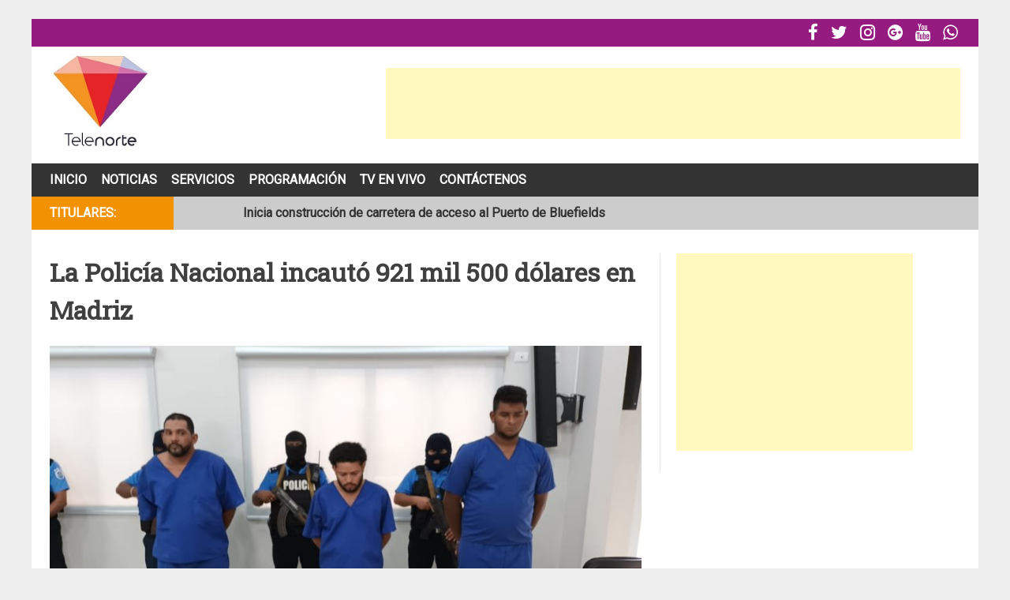

--- FILE ---
content_type: text/html; charset=UTF-8
request_url: http://telenorte.info/2022/06/15/la-policia-nacional-incauto-921-mil-500-dolares-en-madriz/
body_size: 10506
content:
<!DOCTYPE html>
<html lang="es-MX" prefix="og: http://ogp.me/ns#">
<head>
<title>La Policía Nacional incautó 921 mil 500 dólares en Madriz &#124; Telenorte</title>


<!-- Premium SEO Pack Plugin 1.5.000 -->
<meta name="description" content="La Policía Nacional incautó 921 mil 500 dólares en el departamento de Madriz. La fuerte cantidad de" />
<link rel="canonical" href="http://telenorte.info/2022/06/15/la-policia-nacional-incauto-921-mil-500-dolares-en-madriz/" />

<meta property="og:url" content="http://telenorte.info/2022/06/15/la-policia-nacional-incauto-921-mil-500-dolares-en-madriz/" />
<meta property="og:title" content="La Policía Nacional incautó 921 mil 500 dólares en Madriz &#124; Telenorte" />
<meta property="og:description" content="La Policía Nacional incautó 921 mil 500 dólares en el departamento de Madriz. La fuerte cantidad de" />
<meta property="og:type" content="article" />
<meta property="og:image" content="http://telenorte.info/wp-content/uploads/2022/06/madriz-1.jpg" />
<meta property="og:image:width" content="1000" />
<meta property="og:image:height" content="563" />
<meta property="og:site_name" content="Telenorte" />
<meta property="og:locale" content="es_MX" />
<meta property="article:published_time" content="2022-06-15 16:33:52" />
<meta property="article:modified_time" content="2022-06-15 16:33:52" />
<meta property="article:section" content="Sucesos" />

<meta property="twitter:url" content="http://telenorte.info/2022/06/15/la-policia-nacional-incauto-921-mil-500-dolares-en-madriz/" />
<meta property="twitter:title" content="La Policía Nacional incautó 921 mil 500 dólares en Madriz &#124; Telenorte" />
<meta property="twitter:description" content="La Policía Nacional incautó 921 mil 500 dólares en el departamento de Madriz. La fuerte cantidad de" />
<meta property="twitter:image" content="http://telenorte.info/wp-content/uploads/2022/06/madriz-1.jpg" />
<meta property="twitter:domain" content="Telenorte" />
<meta property="twitter:card" content="" />
<script type="application/ld+json">{"@graph":[{"@context":"https:\/\/schema.org\/","@type":"BreadcrumbList","@id":"http:\/\/telenorte.info\/2022\/06\/15\/la-policia-nacional-incauto-921-mil-500-dolares-en-madriz\/#BreadcrumbList","itemListElement":[{"@type":"ListItem","position":"1","item":{"@id":"http:\/\/telenorte.info\/category\/sucesos\/","name":"Sucesos"}},{"@type":"ListItem","position":"2","item":{"@id":"http:\/\/telenorte.info\/2022\/06\/15\/la-policia-nacional-incauto-921-mil-500-dolares-en-madriz\/","name":"La Policía Nacional incautó 921 mil 500 dólares en Madriz | Telenorte"}}]},{"@context":"https:\/\/schema.org\/","@type":"Article","@id":"http:\/\/telenorte.info\/2022\/06\/15\/la-policia-nacional-incauto-921-mil-500-dolares-en-madriz\/#Article","url":"http:\/\/telenorte.info\/2022\/06\/15\/la-policia-nacional-incauto-921-mil-500-dolares-en-madriz\/","name":"La Policía Nacional incautó 921 mil 500 dólares en Madriz | Telenorte","headline":"La Policía Nacional incautó 921 mil 500 dólares en el departamento de Madriz. La fuerte cantidad de","mainEntityOfPage":{"@type":"WebPage","url":"http:\/\/telenorte.info\/2022\/06\/15\/la-policia-nacional-incauto-921-mil-500-dolares-en-madriz\/"},"datePublished":"2022-06-15T16:33:52+00:00","dateModified":"2022-06-15T16:33:52+00:00","image":{"@type":"ImageObject","url":"http:\/\/telenorte.info\/wp-content\/uploads\/2022\/06\/madriz-1.jpg","height":"563","width":"1000"},"author":{"@type":"Person","url":"http:\/\/telenorte.info\/author\/admin\/","name":"admin"},"publisher":{"@type":"Organization","url":"http:\/\/telenorte.info\/2022\/06\/15\/la-policia-nacional-incauto-921-mil-500-dolares-en-madriz\/","name":"admin"}}]}</script>
<!-- /Premium SEO Pack Plugin -->


<meta charset="UTF-8">
<meta name="viewport" content="width=device-width, initial-scale=1">
<link rel="profile" href="http://gmpg.org/xfn/11">
<link rel="pingback" href="http://telenorte.info/xmlrpc.php">


<!-- [BEGIN] Metadata added via All-Meta-Tags plugin by Space X-Chimp ( https://www.spacexchimp.com ) -->
<meta name='keywords' content='Telenorte' />
<!-- [END] Metadata added via All-Meta-Tags plugin by Space X-Chimp ( https://www.spacexchimp.com ) -->


<meta name='robots' content='max-image-preview:large' />
<link rel='dns-prefetch' href='//fonts.googleapis.com' />
<link rel='dns-prefetch' href='//maxcdn.bootstrapcdn.com' />
<link rel='dns-prefetch' href='//s.w.org' />
<link rel="alternate" type="application/rss+xml" title="Telenorte &raquo; Feed" href="http://telenorte.info/feed/" />
<link rel="alternate" type="application/rss+xml" title="Telenorte &raquo; RSS de los comentarios" href="http://telenorte.info/comments/feed/" />
<link rel="alternate" type="application/rss+xml" title="Telenorte &raquo; La Policía Nacional incautó 921 mil 500 dólares en Madriz RSS de los comentarios" href="http://telenorte.info/2022/06/15/la-policia-nacional-incauto-921-mil-500-dolares-en-madriz/feed/" />
<script type="text/javascript">
window._wpemojiSettings = {"baseUrl":"https:\/\/s.w.org\/images\/core\/emoji\/13.1.0\/72x72\/","ext":".png","svgUrl":"https:\/\/s.w.org\/images\/core\/emoji\/13.1.0\/svg\/","svgExt":".svg","source":{"concatemoji":"http:\/\/telenorte.info\/wp-includes\/js\/wp-emoji-release.min.js?ver=5.9.12"}};
/*! This file is auto-generated */
!function(e,a,t){var n,r,o,i=a.createElement("canvas"),p=i.getContext&&i.getContext("2d");function s(e,t){var a=String.fromCharCode;p.clearRect(0,0,i.width,i.height),p.fillText(a.apply(this,e),0,0);e=i.toDataURL();return p.clearRect(0,0,i.width,i.height),p.fillText(a.apply(this,t),0,0),e===i.toDataURL()}function c(e){var t=a.createElement("script");t.src=e,t.defer=t.type="text/javascript",a.getElementsByTagName("head")[0].appendChild(t)}for(o=Array("flag","emoji"),t.supports={everything:!0,everythingExceptFlag:!0},r=0;r<o.length;r++)t.supports[o[r]]=function(e){if(!p||!p.fillText)return!1;switch(p.textBaseline="top",p.font="600 32px Arial",e){case"flag":return s([127987,65039,8205,9895,65039],[127987,65039,8203,9895,65039])?!1:!s([55356,56826,55356,56819],[55356,56826,8203,55356,56819])&&!s([55356,57332,56128,56423,56128,56418,56128,56421,56128,56430,56128,56423,56128,56447],[55356,57332,8203,56128,56423,8203,56128,56418,8203,56128,56421,8203,56128,56430,8203,56128,56423,8203,56128,56447]);case"emoji":return!s([10084,65039,8205,55357,56613],[10084,65039,8203,55357,56613])}return!1}(o[r]),t.supports.everything=t.supports.everything&&t.supports[o[r]],"flag"!==o[r]&&(t.supports.everythingExceptFlag=t.supports.everythingExceptFlag&&t.supports[o[r]]);t.supports.everythingExceptFlag=t.supports.everythingExceptFlag&&!t.supports.flag,t.DOMReady=!1,t.readyCallback=function(){t.DOMReady=!0},t.supports.everything||(n=function(){t.readyCallback()},a.addEventListener?(a.addEventListener("DOMContentLoaded",n,!1),e.addEventListener("load",n,!1)):(e.attachEvent("onload",n),a.attachEvent("onreadystatechange",function(){"complete"===a.readyState&&t.readyCallback()})),(n=t.source||{}).concatemoji?c(n.concatemoji):n.wpemoji&&n.twemoji&&(c(n.twemoji),c(n.wpemoji)))}(window,document,window._wpemojiSettings);
</script>
<!-- telenorte.info is managing ads with Advanced Ads --><script id="telen-ready">
			window.advanced_ads_ready=function(e,a){a=a||"complete";var d=function(e){return"interactive"===a?"loading"!==e:"complete"===e};d(document.readyState)?e():document.addEventListener("readystatechange",(function(a){d(a.target.readyState)&&e()}),{once:"interactive"===a})},window.advanced_ads_ready_queue=window.advanced_ads_ready_queue||[];		</script>
		<style type="text/css">
img.wp-smiley,
img.emoji {
	display: inline !important;
	border: none !important;
	box-shadow: none !important;
	height: 1em !important;
	width: 1em !important;
	margin: 0 0.07em !important;
	vertical-align: -0.1em !important;
	background: none !important;
	padding: 0 !important;
}
</style>
	<link rel='stylesheet' id='wp-block-library-css'  href='http://telenorte.info/wp-includes/css/dist/block-library/style.min.css?ver=5.9.12' type='text/css' media='all' />
<style id='global-styles-inline-css' type='text/css'>
body{--wp--preset--color--black: #000000;--wp--preset--color--cyan-bluish-gray: #abb8c3;--wp--preset--color--white: #ffffff;--wp--preset--color--pale-pink: #f78da7;--wp--preset--color--vivid-red: #cf2e2e;--wp--preset--color--luminous-vivid-orange: #ff6900;--wp--preset--color--luminous-vivid-amber: #fcb900;--wp--preset--color--light-green-cyan: #7bdcb5;--wp--preset--color--vivid-green-cyan: #00d084;--wp--preset--color--pale-cyan-blue: #8ed1fc;--wp--preset--color--vivid-cyan-blue: #0693e3;--wp--preset--color--vivid-purple: #9b51e0;--wp--preset--gradient--vivid-cyan-blue-to-vivid-purple: linear-gradient(135deg,rgba(6,147,227,1) 0%,rgb(155,81,224) 100%);--wp--preset--gradient--light-green-cyan-to-vivid-green-cyan: linear-gradient(135deg,rgb(122,220,180) 0%,rgb(0,208,130) 100%);--wp--preset--gradient--luminous-vivid-amber-to-luminous-vivid-orange: linear-gradient(135deg,rgba(252,185,0,1) 0%,rgba(255,105,0,1) 100%);--wp--preset--gradient--luminous-vivid-orange-to-vivid-red: linear-gradient(135deg,rgba(255,105,0,1) 0%,rgb(207,46,46) 100%);--wp--preset--gradient--very-light-gray-to-cyan-bluish-gray: linear-gradient(135deg,rgb(238,238,238) 0%,rgb(169,184,195) 100%);--wp--preset--gradient--cool-to-warm-spectrum: linear-gradient(135deg,rgb(74,234,220) 0%,rgb(151,120,209) 20%,rgb(207,42,186) 40%,rgb(238,44,130) 60%,rgb(251,105,98) 80%,rgb(254,248,76) 100%);--wp--preset--gradient--blush-light-purple: linear-gradient(135deg,rgb(255,206,236) 0%,rgb(152,150,240) 100%);--wp--preset--gradient--blush-bordeaux: linear-gradient(135deg,rgb(254,205,165) 0%,rgb(254,45,45) 50%,rgb(107,0,62) 100%);--wp--preset--gradient--luminous-dusk: linear-gradient(135deg,rgb(255,203,112) 0%,rgb(199,81,192) 50%,rgb(65,88,208) 100%);--wp--preset--gradient--pale-ocean: linear-gradient(135deg,rgb(255,245,203) 0%,rgb(182,227,212) 50%,rgb(51,167,181) 100%);--wp--preset--gradient--electric-grass: linear-gradient(135deg,rgb(202,248,128) 0%,rgb(113,206,126) 100%);--wp--preset--gradient--midnight: linear-gradient(135deg,rgb(2,3,129) 0%,rgb(40,116,252) 100%);--wp--preset--duotone--dark-grayscale: url('#wp-duotone-dark-grayscale');--wp--preset--duotone--grayscale: url('#wp-duotone-grayscale');--wp--preset--duotone--purple-yellow: url('#wp-duotone-purple-yellow');--wp--preset--duotone--blue-red: url('#wp-duotone-blue-red');--wp--preset--duotone--midnight: url('#wp-duotone-midnight');--wp--preset--duotone--magenta-yellow: url('#wp-duotone-magenta-yellow');--wp--preset--duotone--purple-green: url('#wp-duotone-purple-green');--wp--preset--duotone--blue-orange: url('#wp-duotone-blue-orange');--wp--preset--font-size--small: 13px;--wp--preset--font-size--medium: 20px;--wp--preset--font-size--large: 36px;--wp--preset--font-size--x-large: 42px;}.has-black-color{color: var(--wp--preset--color--black) !important;}.has-cyan-bluish-gray-color{color: var(--wp--preset--color--cyan-bluish-gray) !important;}.has-white-color{color: var(--wp--preset--color--white) !important;}.has-pale-pink-color{color: var(--wp--preset--color--pale-pink) !important;}.has-vivid-red-color{color: var(--wp--preset--color--vivid-red) !important;}.has-luminous-vivid-orange-color{color: var(--wp--preset--color--luminous-vivid-orange) !important;}.has-luminous-vivid-amber-color{color: var(--wp--preset--color--luminous-vivid-amber) !important;}.has-light-green-cyan-color{color: var(--wp--preset--color--light-green-cyan) !important;}.has-vivid-green-cyan-color{color: var(--wp--preset--color--vivid-green-cyan) !important;}.has-pale-cyan-blue-color{color: var(--wp--preset--color--pale-cyan-blue) !important;}.has-vivid-cyan-blue-color{color: var(--wp--preset--color--vivid-cyan-blue) !important;}.has-vivid-purple-color{color: var(--wp--preset--color--vivid-purple) !important;}.has-black-background-color{background-color: var(--wp--preset--color--black) !important;}.has-cyan-bluish-gray-background-color{background-color: var(--wp--preset--color--cyan-bluish-gray) !important;}.has-white-background-color{background-color: var(--wp--preset--color--white) !important;}.has-pale-pink-background-color{background-color: var(--wp--preset--color--pale-pink) !important;}.has-vivid-red-background-color{background-color: var(--wp--preset--color--vivid-red) !important;}.has-luminous-vivid-orange-background-color{background-color: var(--wp--preset--color--luminous-vivid-orange) !important;}.has-luminous-vivid-amber-background-color{background-color: var(--wp--preset--color--luminous-vivid-amber) !important;}.has-light-green-cyan-background-color{background-color: var(--wp--preset--color--light-green-cyan) !important;}.has-vivid-green-cyan-background-color{background-color: var(--wp--preset--color--vivid-green-cyan) !important;}.has-pale-cyan-blue-background-color{background-color: var(--wp--preset--color--pale-cyan-blue) !important;}.has-vivid-cyan-blue-background-color{background-color: var(--wp--preset--color--vivid-cyan-blue) !important;}.has-vivid-purple-background-color{background-color: var(--wp--preset--color--vivid-purple) !important;}.has-black-border-color{border-color: var(--wp--preset--color--black) !important;}.has-cyan-bluish-gray-border-color{border-color: var(--wp--preset--color--cyan-bluish-gray) !important;}.has-white-border-color{border-color: var(--wp--preset--color--white) !important;}.has-pale-pink-border-color{border-color: var(--wp--preset--color--pale-pink) !important;}.has-vivid-red-border-color{border-color: var(--wp--preset--color--vivid-red) !important;}.has-luminous-vivid-orange-border-color{border-color: var(--wp--preset--color--luminous-vivid-orange) !important;}.has-luminous-vivid-amber-border-color{border-color: var(--wp--preset--color--luminous-vivid-amber) !important;}.has-light-green-cyan-border-color{border-color: var(--wp--preset--color--light-green-cyan) !important;}.has-vivid-green-cyan-border-color{border-color: var(--wp--preset--color--vivid-green-cyan) !important;}.has-pale-cyan-blue-border-color{border-color: var(--wp--preset--color--pale-cyan-blue) !important;}.has-vivid-cyan-blue-border-color{border-color: var(--wp--preset--color--vivid-cyan-blue) !important;}.has-vivid-purple-border-color{border-color: var(--wp--preset--color--vivid-purple) !important;}.has-vivid-cyan-blue-to-vivid-purple-gradient-background{background: var(--wp--preset--gradient--vivid-cyan-blue-to-vivid-purple) !important;}.has-light-green-cyan-to-vivid-green-cyan-gradient-background{background: var(--wp--preset--gradient--light-green-cyan-to-vivid-green-cyan) !important;}.has-luminous-vivid-amber-to-luminous-vivid-orange-gradient-background{background: var(--wp--preset--gradient--luminous-vivid-amber-to-luminous-vivid-orange) !important;}.has-luminous-vivid-orange-to-vivid-red-gradient-background{background: var(--wp--preset--gradient--luminous-vivid-orange-to-vivid-red) !important;}.has-very-light-gray-to-cyan-bluish-gray-gradient-background{background: var(--wp--preset--gradient--very-light-gray-to-cyan-bluish-gray) !important;}.has-cool-to-warm-spectrum-gradient-background{background: var(--wp--preset--gradient--cool-to-warm-spectrum) !important;}.has-blush-light-purple-gradient-background{background: var(--wp--preset--gradient--blush-light-purple) !important;}.has-blush-bordeaux-gradient-background{background: var(--wp--preset--gradient--blush-bordeaux) !important;}.has-luminous-dusk-gradient-background{background: var(--wp--preset--gradient--luminous-dusk) !important;}.has-pale-ocean-gradient-background{background: var(--wp--preset--gradient--pale-ocean) !important;}.has-electric-grass-gradient-background{background: var(--wp--preset--gradient--electric-grass) !important;}.has-midnight-gradient-background{background: var(--wp--preset--gradient--midnight) !important;}.has-small-font-size{font-size: var(--wp--preset--font-size--small) !important;}.has-medium-font-size{font-size: var(--wp--preset--font-size--medium) !important;}.has-large-font-size{font-size: var(--wp--preset--font-size--large) !important;}.has-x-large-font-size{font-size: var(--wp--preset--font-size--x-large) !important;}
</style>
<link rel='stylesheet' id='hamburger.css-css'  href='http://telenorte.info/wp-content/plugins/wp-responsive-menu/assets/css/wpr-hamburger.css?ver=3.1.8' type='text/css' media='all' />
<link rel='stylesheet' id='wprmenu.css-css'  href='http://telenorte.info/wp-content/plugins/wp-responsive-menu/assets/css/wprmenu.css?ver=3.1.8' type='text/css' media='all' />
<style id='wprmenu.css-inline-css' type='text/css'>
@media only screen and ( max-width: 880px ) {html body div.wprm-wrapper {overflow: scroll;}#wprmenu_bar {background-image: url();background-size:;background-repeat: ;}#wprmenu_bar {background-color: #0D0D0D;}html body div#mg-wprm-wrap .wpr_submit .icon.icon-search {color: ;}#wprmenu_bar .menu_title,#wprmenu_bar .wprmenu_icon_menu,#wprmenu_bar .menu_title a {color: #F2F2F2;}#wprmenu_bar .menu_title a {font-size: px;font-weight: ;}#mg-wprm-wrap li.menu-item a {font-size: px;text-transform: ;font-weight: ;}#mg-wprm-wrap li.menu-item-has-children ul.sub-menu a {font-size: px;text-transform: ;font-weight: ;}#mg-wprm-wrap li.current-menu-item > a {background: ;}#mg-wprm-wrap li.current-menu-item > a,#mg-wprm-wrap li.current-menu-item span.wprmenu_icon{color:!important;}#mg-wprm-wrap {background-color: #2E2E2E;}.cbp-spmenu-push-toright,.cbp-spmenu-push-toright .mm-slideout {left: 100% ;}.cbp-spmenu-push-toleft {left: -100% ;}#mg-wprm-wrap.cbp-spmenu-right,#mg-wprm-wrap.cbp-spmenu-left,#mg-wprm-wrap.cbp-spmenu-right.custom,#mg-wprm-wrap.cbp-spmenu-left.custom,.cbp-spmenu-vertical {width: 100%;max-width: px;}#mg-wprm-wrap ul#wprmenu_menu_ul li.menu-item a,div#mg-wprm-wrap ul li span.wprmenu_icon {color: #CFCFCF;}#mg-wprm-wrap ul#wprmenu_menu_ul li.menu-item:valid ~ a{color: ;}#mg-wprm-wrap ul#wprmenu_menu_ul li.menu-item a:hover {background: ;color: #f39200 !important;}div#mg-wprm-wrap ul>li:hover>span.wprmenu_icon {color: #f39200 !important;}.wprmenu_bar .hamburger-inner,.wprmenu_bar .hamburger-inner::before,.wprmenu_bar .hamburger-inner::after {background: #FFFFFF;}.wprmenu_bar .hamburger:hover .hamburger-inner,.wprmenu_bar .hamburger:hover .hamburger-inner::before,.wprmenu_bar .hamburger:hover .hamburger-inner::after {background: ;}#wprmenu_menu,#wprmenu_menu ul,#wprmenu_menu li,.wprmenu_no_border_bottom {border-bottom:none;}#wprmenu_menu.wprmenu_levels ul li ul {border-top:none;}#wprmenu_menu.left {width:100%;left: -100%;right: auto;}#wprmenu_menu.right {width:100%;right: -100%;left: auto;}.wprmenu_bar .hamburger {float: right;}.wprmenu_bar #custom_menu_icon.hamburger {top: px;right: 0px;float: right;background-color: ;}.wpr_custom_menu #custom_menu_icon {display: block;}html { padding-top: 42px !important; }#wprmenu_bar,#mg-wprm-wrap { display: block; }div#wpadminbar { position: fixed; }}
</style>
<link rel='stylesheet' id='wpr_icons-css'  href='http://telenorte.info/wp-content/plugins/wp-responsive-menu/inc/assets/icons/wpr-icons.css?ver=3.1.8' type='text/css' media='all' />
<link rel='stylesheet' id='bigger-picture-css'  href='http://telenorte.info/wp-content/plugins/youtube-channel/assets/lib/bigger-picture/css/bigger-picture.min.css?ver=3.24.7' type='text/css' media='all' />
<link rel='stylesheet' id='youtube-channel-css'  href='http://telenorte.info/wp-content/plugins/youtube-channel/assets/css/youtube-channel.min.css?ver=3.24.7' type='text/css' media='all' />
<link rel='stylesheet' id='chocolita-style-css'  href='http://telenorte.info/wp-content/themes/Chocolita/style.css?ver=5.9.12' type='text/css' media='all' />
<link rel='stylesheet' id='roboto-google-fonts-css'  href='https://fonts.googleapis.com/css?family=Roboto&#038;ver=5.9.12' type='text/css' media='all' />
<link rel='stylesheet' id='roboto-slab-google-fonts-css'  href='https://fonts.googleapis.com/css?family=Roboto+Slab&#038;ver=5.9.12' type='text/css' media='all' />
<link rel='stylesheet' id='dashicons-css'  href='http://telenorte.info/wp-includes/css/dashicons.min.css?ver=5.9.12' type='text/css' media='all' />
<link rel='stylesheet' id='font-awesome-css'  href='//maxcdn.bootstrapcdn.com/font-awesome/latest/css/font-awesome.min.css?ver=5.9.12' type='text/css' media='all' />
<script type='text/javascript' src='http://telenorte.info/wp-includes/js/jquery/jquery.min.js?ver=3.6.0' id='jquery-core-js'></script>
<script type='text/javascript' src='http://telenorte.info/wp-includes/js/jquery/jquery-migrate.min.js?ver=3.3.2' id='jquery-migrate-js'></script>
<script type='text/javascript' src='http://telenorte.info/wp-content/plugins/wp-responsive-menu/assets/js/modernizr.custom.js?ver=3.1.8' id='modernizr-js'></script>
<script type='text/javascript' src='http://telenorte.info/wp-content/plugins/wp-responsive-menu/assets/js/touchSwipe.js?ver=3.1.8' id='touchSwipe-js'></script>
<script type='text/javascript' id='wprmenu.js-js-extra'>
/* <![CDATA[ */
var wprmenu = {"zooming":"yes","from_width":"880","push_width":"","menu_width":"100","parent_click":"","swipe":"yes","enable_overlay":""};
/* ]]> */
</script>
<script type='text/javascript' src='http://telenorte.info/wp-content/plugins/wp-responsive-menu/assets/js/wprmenu.js?ver=3.1.8' id='wprmenu.js-js'></script>
<link rel="https://api.w.org/" href="http://telenorte.info/wp-json/" /><link rel="alternate" type="application/json" href="http://telenorte.info/wp-json/wp/v2/posts/41121" /><link rel="EditURI" type="application/rsd+xml" title="RSD" href="http://telenorte.info/xmlrpc.php?rsd" />
<link rel="wlwmanifest" type="application/wlwmanifest+xml" href="http://telenorte.info/wp-includes/wlwmanifest.xml" /> 
<meta name="generator" content="WordPress 5.9.12" />
<link rel='shortlink' href='http://telenorte.info/?p=41121' />
<link rel="alternate" type="application/json+oembed" href="http://telenorte.info/wp-json/oembed/1.0/embed?url=http%3A%2F%2Ftelenorte.info%2F2022%2F06%2F15%2Fla-policia-nacional-incauto-921-mil-500-dolares-en-madriz%2F" />
<link rel="alternate" type="text/xml+oembed" href="http://telenorte.info/wp-json/oembed/1.0/embed?url=http%3A%2F%2Ftelenorte.info%2F2022%2F06%2F15%2Fla-policia-nacional-incauto-921-mil-500-dolares-en-madriz%2F&#038;format=xml" />
<link rel="icon" href="http://telenorte.info/wp-content/uploads/2016/06/cropped-logo-1-32x32.jpeg" sizes="32x32" />
<link rel="icon" href="http://telenorte.info/wp-content/uploads/2016/06/cropped-logo-1-192x192.jpeg" sizes="192x192" />
<link rel="apple-touch-icon" href="http://telenorte.info/wp-content/uploads/2016/06/cropped-logo-1-180x180.jpeg" />
<meta name="msapplication-TileImage" content="http://telenorte.info/wp-content/uploads/2016/06/cropped-logo-1-270x270.jpeg" />
</head>

<body class="post-template-default single single-post postid-41121 single-format-standard wp-custom-logo aa-prefix-telen-">
<div id="page" class="site">
	<a class="skip-link screen-reader-text" href="#content">Skip to content</a>

	<div class="social-bar">
		<div class="menu-social-container"><ul id="secondary-menu" class="menu"><li id="menu-item-74" class="menu-item menu-item-type-custom menu-item-object-custom menu-item-74"><a href="https://www.facebook.com/telenortenic"></a></li>
<li id="menu-item-75" class="menu-item menu-item-type-custom menu-item-object-custom menu-item-75"><a href="https://twitter.com/TelenorteNic"></a></li>
<li id="menu-item-78" class="menu-item menu-item-type-custom menu-item-object-custom menu-item-78"><a href="https://www.instagram.com/telenorte"></a></li>
<li id="menu-item-76" class="menu-item menu-item-type-custom menu-item-object-custom menu-item-76"><a href="https://www.threads.net/@telenorte"></a></li>
<li id="menu-item-77" class="menu-item menu-item-type-custom menu-item-object-custom menu-item-77"><a href="https://www.youtube.com/c/TELENORTENIC"></a></li>
<li id="menu-item-743" class="menu-item menu-item-type-custom menu-item-object-custom menu-item-743"><a href=""></a></li>
</ul></div>	</div>

	<header id="masthead" class="site-header" role="banner">
		<div class="site-branding">
			<div class="logo">
									<a href="http://telenorte.info/" rel="home"><img src="http://telenorte.info/wp-content/uploads/2016/08/telenorte.jpeg" /></a>
							</div>
			<div class="ad-header">
				<script async src="//pagead2.googlesyndication.com/pagead/js/adsbygoogle.js"></script>
<!-- horizontal -->
<ins class="adsbygoogle"
     style="display:inline-block;width:728px;height:90px"
     data-ad-client="ca-pub-3374114057154340"
     data-ad-slot="2151347918"></ins>
<script>
(adsbygoogle = window.adsbygoogle || []).push({});
</script>			</div>
		</div><!-- .site-branding -->

		<nav id="site-navigation" class="main-navigation" role="navigation">
			<button class="menu-toggle" aria-controls="primary-menu" aria-expanded="false">Primary Menu</button>
			<div class="menu-principal-container"><ul id="primary-menu" class="menu"><li id="menu-item-727" class="menu-item menu-item-type-custom menu-item-object-custom menu-item-home menu-item-727"><a href="http://telenorte.info/">Inicio</a></li>
<li id="menu-item-728" class="menu-item menu-item-type-custom menu-item-object-custom menu-item-has-children menu-item-728"><a>Noticias</a>
<ul class="sub-menu">
	<li id="menu-item-733" class="menu-item menu-item-type-taxonomy menu-item-object-category menu-item-733"><a href="http://telenorte.info/category/locales/">Locales</a></li>
	<li id="menu-item-734" class="menu-item menu-item-type-taxonomy menu-item-object-category menu-item-734"><a href="http://telenorte.info/category/nacionales/">Nacionales</a></li>
	<li id="menu-item-729" class="menu-item menu-item-type-taxonomy menu-item-object-category menu-item-729"><a href="http://telenorte.info/category/deportes/">Deportes</a></li>
	<li id="menu-item-46194" class="menu-item menu-item-type-taxonomy menu-item-object-category menu-item-46194"><a href="http://telenorte.info/category/entretenimiento/">Entretenimiento</a></li>
	<li id="menu-item-736" class="menu-item menu-item-type-taxonomy menu-item-object-category current-post-ancestor current-menu-parent current-post-parent menu-item-736"><a href="http://telenorte.info/category/sucesos/">Sucesos</a></li>
	<li id="menu-item-732" class="menu-item menu-item-type-taxonomy menu-item-object-category menu-item-732"><a href="http://telenorte.info/category/judiciales/">Judiciales</a></li>
	<li id="menu-item-731" class="menu-item menu-item-type-taxonomy menu-item-object-category menu-item-731"><a href="http://telenorte.info/category/internacionales/">Internacionales</a></li>
</ul>
</li>
<li id="menu-item-742" class="menu-item menu-item-type-post_type menu-item-object-page menu-item-742"><a href="http://telenorte.info/servicios/">Servicios</a></li>
<li id="menu-item-36355" class="menu-item menu-item-type-post_type menu-item-object-page menu-item-has-children menu-item-36355"><a href="http://telenorte.info/programacion/">Programación</a>
<ul class="sub-menu">
	<li id="menu-item-51933" class="menu-item menu-item-type-post_type menu-item-object-page menu-item-51933"><a href="http://telenorte.info/especiales/">Especiales</a></li>
	<li id="menu-item-42362" class="menu-item menu-item-type-post_type menu-item-object-page menu-item-42362"><a href="http://telenorte.info/voces/">Voces</a></li>
	<li id="menu-item-38878" class="menu-item menu-item-type-post_type menu-item-object-page menu-item-38878"><a href="http://telenorte.info/fihnec/">FIHNEC</a></li>
	<li id="menu-item-36356" class="menu-item menu-item-type-post_type menu-item-object-page menu-item-36356"><a href="http://telenorte.info/telemusik/">Telemusik</a></li>
	<li id="menu-item-36357" class="menu-item menu-item-type-post_type menu-item-object-page menu-item-36357"><a href="http://telenorte.info/consulte-a-su-doctor/">Consulte a su doctor</a></li>
</ul>
</li>
<li id="menu-item-118" class="menu-item menu-item-type-post_type menu-item-object-page menu-item-118"><a href="http://telenorte.info/tv-en-vivo/">Tv En Vivo</a></li>
<li id="menu-item-142" class="menu-item menu-item-type-post_type menu-item-object-page menu-item-142"><a href="http://telenorte.info/contactenos/">Contáctenos</a></li>
</ul></div>		</nav><!-- #site-navigation -->

		<div id="latest-news">

			<div class="newsticker-wrap">
				<div class="newsticker-wrap-fixed">

					<div class="newsticker-title">Titulares:</div>
					<div class="newsticker js-newsticker">
						<ul class="js-frame">

						
							<li class="js-item"><a href="http://telenorte.info/2026/01/23/inicia-construccion-de-carretera-de-acceso-al-puerto-de-bluefields/">Inicia construcción de carretera de acceso al Puerto de Bluefields</a></li>

						
							<li class="js-item"><a href="http://telenorte.info/2026/01/23/alcaldia-de-esteli-inicia-reconstruccion-de-pase-peatonal-en-rampa-el-rosario/">Alcaldía de Estelí inicia reconstrucción de pase peatonal en rampa El Rosario</a></li>

						
							<li class="js-item"><a href="http://telenorte.info/2026/01/22/tragedia-en-esteli-un-llamado-urgente-a-la-seguridad-vial/">Tragedia en Estelí: Un llamado urgente a la seguridad vial</a></li>

						
						</ul>
					</div>

				</div>
			</div>

		</div>
	</header><!-- #masthead -->

	<div id="content" class="site-content">

<script>
jQuery(document).ready(function ($) {

	$.fn.newsticker = function(opts) {
		// default configuration
		var config = $.extend({}, {
            height: 42,
            speed: 800,
            start: 9
        }, opts);
		// main function
		function init(obj) {
            var dNewsticker = obj;
            var dFrame = dNewsticker.find('.js-frame');
            var dItem = dFrame.find('.js-item');
            var dNext;
            var stop = false;

            dItem.eq(0).addClass('current');

            var moveUp = setInterval(function(){
                if(!stop){
                    var dCurrent = dFrame.find('.current');

                    dFrame.animate({top: '-=' + config.height + 'px'}, config.speed, function(){
                        dNext = dFrame.find('.current').next();
                        dNext.addClass('current');
                        dCurrent.removeClass('current');
                        dCurrent.clone().appendTo(dFrame);
                        dCurrent.remove();
                        dFrame.css('top', config.start + 'px');
                    });
                }
            },3000);

            dNewsticker.on('mouseover mouseout', function(e){
                var dThisWrapper = $(this);
				if(e.type == 'mouseover') {
					stop = true;
				}
				else{// mouseout
					stop = false;
				}
            });
        }
		// initialize every element
		this.each(function() {
			init($(this));
		});
		return this;
	};
	// start
	$(function() {
		$('.js-newsticker').newsticker();
	});

});
</script>

	<div id="primary" class="content-area">
		<main id="main" class="site-main" role="main">

		
		<div class="news-single">
			<h1>La Policía Nacional incautó 921 mil 500 dólares en Madriz</h1>
			<div class="featured-single">
				<img width="1000" height="563" src="http://telenorte.info/wp-content/uploads/2022/06/madriz-1.jpg" class="attachment-post-thumbnail size-post-thumbnail wp-post-image" alt="" srcset="http://telenorte.info/wp-content/uploads/2022/06/madriz-1.jpg 1000w, http://telenorte.info/wp-content/uploads/2022/06/madriz-1-300x169.jpg 300w, http://telenorte.info/wp-content/uploads/2022/06/madriz-1-768x432.jpg 768w" sizes="(max-width: 1000px) 100vw, 1000px" />			</div>
			<div class="author-info">
				<div class="ai-left">
					<i class="fa fa-user" aria-hidden="true"></i>Publicado por <a href="" target="_blank">admin</a> el 15 de junio, 2022<br/><i class="fa fa-comment" aria-hidden="true"></i>Sin comentarios				</div>
				<div class="ai-right">
									</div>
				<div class="clearall"></div>
				<hr class="block-separator" />
			</div>
			<p>La Policía Nacional incautó 921 mil 500 dólares en el departamento de Madriz. La fuerte cantidad de dinero era transportada en dos camionetas. Una de ellas era conducida por Luis Antonio Torrez Lacayo, de 42 años; y la otra iba al volante Jymer Antonio Marchena Beltrán de 22 años, acompañado de Marcelo Alexander Villareyna, de 33 años. </p>
<p>La incautación se realizó el martes 14 de junio en un retén ubicado en kilómetro 193.5 de la Carretera Panamericana Norte, en Palacagüina, Madriz, informó El comisionado mayor Victoriano Ruiz, subdirector de Auxilio Judicial Nacional.</p>
<p>El jefe policial dijo que en el lugar fue perfilada la camioneta Toyota Hilux, placas M 252-756, que era conducida por Jymer Antonio Marchena Beltrán, de 22 años de edad, quien iba acompañado por Marcelo Alexander Villareyna de 35 años.</p>
<p>Asimismo fue perfilada la camioneta Toyota Hilux placas M 313-467, que era manejada por Luis Antonio Torrez Lacayo, de 42 años de edad.</p>
<p>En inspección realizada a la camioneta Toyota placas M 252-756, se encontraron en el asiento trasero, dos mochilas conteniendo 12 paquetes envueltos en cinta adhesiva y en la camioneta Toyota placas M 313-467, se detectaron en el asiento trasero dos mochilas con 22 paquetes más, conteniendo en total 921 mil 500 dólares.</p>
<p>Investigadores de criminalística aplicaron la técnica Scintrex Trace, detectando partículas de cocaína en vehículos, dinero, vestimentas y manos de los delincuentes presos, por lo que junto a las evidencias serán puestos a la orden de las autoridades competentes para ser procesado por los delitos de Crimen Organizado, Lavado de Dinero, Bienes y/o Activos.</p>
<p><img loading="lazy" src="http://telenorte.info/wp-content/uploads/2022/06/camioneta.jpg" alt="" width="1000" height="563" class="alignnone size-full wp-image-41123" srcset="http://telenorte.info/wp-content/uploads/2022/06/camioneta.jpg 1000w, http://telenorte.info/wp-content/uploads/2022/06/camioneta-300x169.jpg 300w, http://telenorte.info/wp-content/uploads/2022/06/camioneta-768x432.jpg 768w" sizes="(max-width: 1000px) 100vw, 1000px" /></p>

			<div class="clearall"></div>
			<hr class="block-separator" />

			

				<div class="clearall"></div>
				<hr class="block-separator" />


			
<div id="comments" class="comments-area">

		<div id="respond" class="comment-respond">
		<h3 id="reply-title" class="comment-reply-title">Deja un comentario <small><a rel="nofollow" id="cancel-comment-reply-link" href="/2022/06/15/la-policia-nacional-incauto-921-mil-500-dolares-en-madriz/#respond" style="display:none;">Cancelar respuesta</a></small></h3><form action="http://telenorte.info/wp-comments-post.php" method="post" id="commentform" class="comment-form" novalidate><p class="comment-notes"><span id="email-notes">Tu dirección de correo electrónico no será publicada.</span> <span class="required-field-message" aria-hidden="true">Los campos obligatorios están marcados con <span class="required" aria-hidden="true">*</span></span></p><p class="comment-form-comment"><label for="comment">Comentario <span class="required" aria-hidden="true">*</span></label> <textarea id="comment" name="comment" cols="45" rows="8" maxlength="65525" required></textarea></p><p class="comment-form-author"><label for="author">Nombre <span class="required" aria-hidden="true">*</span></label> <input id="author" name="author" type="text" value="" size="30" maxlength="245" required /></p>
<p class="comment-form-email"><label for="email">Correo electrónico <span class="required" aria-hidden="true">*</span></label> <input id="email" name="email" type="email" value="" size="30" maxlength="100" aria-describedby="email-notes" required /></p>
<p class="comment-form-url"><label for="url">Web</label> <input id="url" name="url" type="url" value="" size="30" maxlength="200" /></p>
<p class="comment-form-cookies-consent"><input id="wp-comment-cookies-consent" name="wp-comment-cookies-consent" type="checkbox" value="yes" /> <label for="wp-comment-cookies-consent">Guardar mi nombre, correo electrónico y sitio web en este navegador para la próxima vez que haga un comentario.</label></p>
<p class="form-submit"><input name="submit" type="submit" id="submit" class="submit" value="Publicar comentario" /> <input type='hidden' name='comment_post_ID' value='41121' id='comment_post_ID' />
<input type='hidden' name='comment_parent' id='comment_parent' value='0' />
</p><p style="display: none;"><input type="hidden" id="akismet_comment_nonce" name="akismet_comment_nonce" value="9c37e5cb71" /></p><p style="display: none !important;" class="akismet-fields-container" data-prefix="ak_"><label>&#916;<textarea name="ak_hp_textarea" cols="45" rows="8" maxlength="100"></textarea></label><input type="hidden" id="ak_js_1" name="ak_js" value="207"/><script>document.getElementById( "ak_js_1" ).setAttribute( "value", ( new Date() ).getTime() );</script></p></form>	</div><!-- #respond -->
	
</div><!-- #comments -->

		</div>

		


		<aside class="single-sidebar">

			<div class="lateral-block"><script async src="//pagead2.googlesyndication.com/pagead/js/adsbygoogle.js"></script>
<!-- noticiasrvn_main_Blog1_300x250_as -->
<ins class="adsbygoogle"
     style="display:inline-block;width:300px;height:250px"
     data-ad-client="ca-pub-3374114057154340"
     data-ad-slot="3905908717"></ins>
<script>
(adsbygoogle = window.adsbygoogle || []).push({});
</script></div>
		</aside>

		</main><!-- #main -->
	</div><!-- #primary -->

<!-- #content -->

	<footer id="colophon" class="site-footer" role="contentinfo">
		<div class="site-info">
			<div class="columns column-4">
		<div>
		<h4 class="footer-title">Entradas recientes</h4>
		<ul>
											<li>
					<a href="http://telenorte.info/2026/01/23/inicia-construccion-de-carretera-de-acceso-al-puerto-de-bluefields/">Inicia construcción de carretera de acceso al Puerto de Bluefields</a>
									</li>
											<li>
					<a href="http://telenorte.info/2026/01/23/alcaldia-de-esteli-inicia-reconstruccion-de-pase-peatonal-en-rampa-el-rosario/">Alcaldía de Estelí inicia reconstrucción de pase peatonal en rampa El Rosario</a>
									</li>
											<li>
					<a href="http://telenorte.info/2026/01/22/tragedia-en-esteli-un-llamado-urgente-a-la-seguridad-vial/">Tragedia en Estelí: Un llamado urgente a la seguridad vial</a>
									</li>
											<li>
					<a href="http://telenorte.info/2026/01/21/53999/">Condenado por privar de la vida a mujer nicaragüense, muere bajo custodia en EE. UU.</a>
									</li>
											<li>
					<a href="http://telenorte.info/2026/01/21/accidente-laboral-cobro-la-vida-de-un-joven-trabajador-en-somoto/">Accidente laboral cobró la vida de un joven trabajador en Somoto</a>
									</li>
					</ul>

		</div></div>
			<div class="columns column-4"><div><form role="search" method="get" class="search-form" action="http://telenorte.info/">
				<label>
					<span class="screen-reader-text">Buscar:</span>
					<input type="search" class="search-field" placeholder="Buscar &hellip;" value="" name="s" />
				</label>
				<input type="submit" class="search-submit" value="Buscar" />
			</form></div></div>
			<div class="columns column-4"><div><h4 class="footer-title">© TeleNorte Informa. 2016-2026 | Estelí-Nicaragua</h4>			<div class="textwidget"><p>Dirección: Costado noreste de UNO Estelí, 75 mts al este. Estelí-Nicaragua</p>
<p>WhatsApp: (505) 8849 6647; <a href=" https://wa.link/3epqdu">(505) 8629 1426</a></p>
<p>Para solicitud de películas y temas musicales puede llamar al: (505) 6997 5241.</p>
<p><a href="http://telenorte.info/politicas-de-privacidad/">Políticas de Privacidad</a></p>
<p>&nbsp;</p>
</div>
		</div></div>
			<a href=""></a>
			<!-- <span class="sep"> | </span> -->
					</div><!-- .site-info -->
	</footer><!-- #colophon -->

<!-- #page -->


			<div class="wprm-wrapper">
        
        <!-- Overlay Starts here -->
			         <!-- Overlay Ends here -->
			
			         <div id="wprmenu_bar" class="wprmenu_bar  left">
  <div class="hamburger hamburger--slider">
    <span class="hamburger-box">
      <span class="hamburger-inner"></span>
    </span>
  </div>
  <div class="menu_title">
          <a href="http://telenorte.info"><img class="bar_logo" alt="logo" src="http://telenorte.info/wp-content/uploads/2016/10/telenorte-icon.png"/></a>  </div>
</div>			 
			<div class="cbp-spmenu cbp-spmenu-vertical cbp-spmenu-left  " id="mg-wprm-wrap">
				
				
				<ul id="wprmenu_menu_ul">
  
  <li class="menu-item menu-item-type-custom menu-item-object-custom menu-item-home menu-item-727"><a href="http://telenorte.info/">Inicio</a></li>
<li class="menu-item menu-item-type-custom menu-item-object-custom menu-item-has-children menu-item-728"><a>Noticias</a>
<ul class="sub-menu">
	<li class="menu-item menu-item-type-taxonomy menu-item-object-category menu-item-733"><a href="http://telenorte.info/category/locales/">Locales</a></li>
	<li class="menu-item menu-item-type-taxonomy menu-item-object-category menu-item-734"><a href="http://telenorte.info/category/nacionales/">Nacionales</a></li>
	<li class="menu-item menu-item-type-taxonomy menu-item-object-category menu-item-729"><a href="http://telenorte.info/category/deportes/">Deportes</a></li>
	<li class="menu-item menu-item-type-taxonomy menu-item-object-category menu-item-46194"><a href="http://telenorte.info/category/entretenimiento/">Entretenimiento</a></li>
	<li class="menu-item menu-item-type-taxonomy menu-item-object-category current-post-ancestor current-menu-parent current-post-parent menu-item-736"><a href="http://telenorte.info/category/sucesos/">Sucesos</a></li>
	<li class="menu-item menu-item-type-taxonomy menu-item-object-category menu-item-732"><a href="http://telenorte.info/category/judiciales/">Judiciales</a></li>
	<li class="menu-item menu-item-type-taxonomy menu-item-object-category menu-item-731"><a href="http://telenorte.info/category/internacionales/">Internacionales</a></li>
</ul>
</li>
<li class="menu-item menu-item-type-post_type menu-item-object-page menu-item-742"><a href="http://telenorte.info/servicios/">Servicios</a></li>
<li class="menu-item menu-item-type-post_type menu-item-object-page menu-item-has-children menu-item-36355"><a href="http://telenorte.info/programacion/">Programación</a>
<ul class="sub-menu">
	<li class="menu-item menu-item-type-post_type menu-item-object-page menu-item-51933"><a href="http://telenorte.info/especiales/">Especiales</a></li>
	<li class="menu-item menu-item-type-post_type menu-item-object-page menu-item-42362"><a href="http://telenorte.info/voces/">Voces</a></li>
	<li class="menu-item menu-item-type-post_type menu-item-object-page menu-item-38878"><a href="http://telenorte.info/fihnec/">FIHNEC</a></li>
	<li class="menu-item menu-item-type-post_type menu-item-object-page menu-item-36356"><a href="http://telenorte.info/telemusik/">Telemusik</a></li>
	<li class="menu-item menu-item-type-post_type menu-item-object-page menu-item-36357"><a href="http://telenorte.info/consulte-a-su-doctor/">Consulte a su doctor</a></li>
</ul>
</li>
<li class="menu-item menu-item-type-post_type menu-item-object-page menu-item-118"><a href="http://telenorte.info/tv-en-vivo/">Tv En Vivo</a></li>
<li class="menu-item menu-item-type-post_type menu-item-object-page menu-item-142"><a href="http://telenorte.info/contactenos/">Contáctenos</a></li>

     
</ul>
				
				</div>
			</div>
			<script type='text/javascript' src='http://telenorte.info/wp-content/plugins/youtube-channel/assets/lib/bigger-picture/bigger-picture.min.js?ver=3.24.7' id='bigger-picture-js'></script>
<script type='text/javascript' src='http://telenorte.info/wp-content/plugins/youtube-channel/assets/js/youtube-channel.min.js?ver=3.24.7' id='youtube-channel-js'></script>
<script type='text/javascript' src='http://telenorte.info/wp-content/themes/Chocolita/js/navigation.js?ver=20120206' id='chocolita-navigation-js'></script>
<script type='text/javascript' src='http://telenorte.info/wp-content/themes/Chocolita/js/skip-link-focus-fix.js?ver=20130115' id='chocolita-skip-link-focus-fix-js'></script>
<script type='text/javascript' src='http://telenorte.info/wp-includes/js/comment-reply.min.js?ver=5.9.12' id='comment-reply-js'></script>
<script defer type='text/javascript' src='http://telenorte.info/wp-content/plugins/akismet/_inc/akismet-frontend.js?ver=1721239505' id='akismet-frontend-js'></script>
<script>!function(){window.advanced_ads_ready_queue=window.advanced_ads_ready_queue||[],advanced_ads_ready_queue.push=window.advanced_ads_ready;for(var d=0,a=advanced_ads_ready_queue.length;d<a;d++)advanced_ads_ready(advanced_ads_ready_queue[d])}();</script><!-- My YouTube Channel --><script type="text/javascript"></script>

--- FILE ---
content_type: text/html; charset=utf-8
request_url: https://www.google.com/recaptcha/api2/aframe
body_size: 250
content:
<!DOCTYPE HTML><html><head><meta http-equiv="content-type" content="text/html; charset=UTF-8"></head><body><script nonce="PtcFB7GYrVNbIXiPlIYWOQ">/** Anti-fraud and anti-abuse applications only. See google.com/recaptcha */ try{var clients={'sodar':'https://pagead2.googlesyndication.com/pagead/sodar?'};window.addEventListener("message",function(a){try{if(a.source===window.parent){var b=JSON.parse(a.data);var c=clients[b['id']];if(c){var d=document.createElement('img');d.src=c+b['params']+'&rc='+(localStorage.getItem("rc::a")?sessionStorage.getItem("rc::b"):"");window.document.body.appendChild(d);sessionStorage.setItem("rc::e",parseInt(sessionStorage.getItem("rc::e")||0)+1);localStorage.setItem("rc::h",'1769338781351');}}}catch(b){}});window.parent.postMessage("_grecaptcha_ready", "*");}catch(b){}</script></body></html>